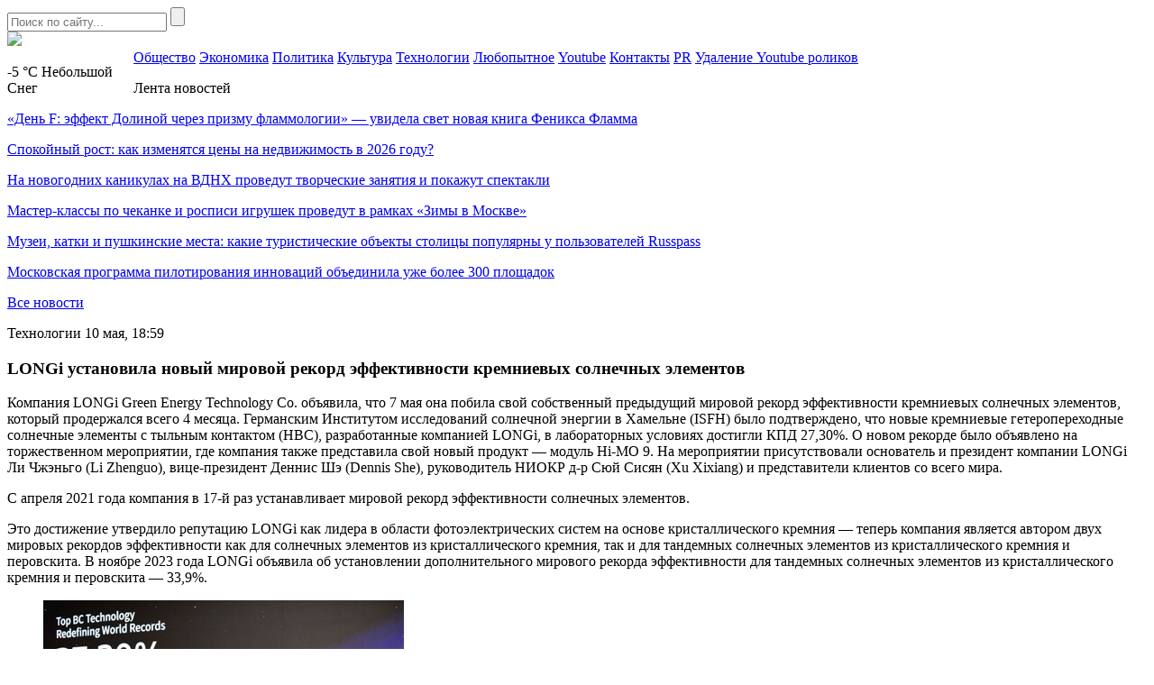

--- FILE ---
content_type: text/html; charset=UTF-8
request_url: https://mockvanews.ru/longi-ustanovila-novyj-mirovoj-rekord-effektivnosti-kremnievyh-solnechnyh-elementov/
body_size: 8667
content:
<!DOCTYPE HTML>
<html lang="ru-RU">
<head>
    <meta charset="UTF-8">
    <meta name="viewport" content="width=device-width, initial-scale=1.0">
    <meta name='robots' content='index, follow, max-image-preview:large, max-snippet:-1, max-video-preview:-1' />
	<style>img:is([sizes="auto" i], [sizes^="auto," i]) { contain-intrinsic-size: 3000px 1500px }</style>
	
	<!-- This site is optimized with the Yoast SEO plugin v26.1 - https://yoast.com/wordpress/plugins/seo/ -->
	<title>LONGi установила новый мировой рекорд эффективности кремниевых солнечных элементов   - Mосква News - главные новости Москвы!</title>
	<link rel="canonical" href="https://mockvanews.ru/longi-ustanovila-novyj-mirovoj-rekord-effektivnosti-kremnievyh-solnechnyh-elementov/" />
	<meta property="og:locale" content="ru_RU" />
	<meta property="og:type" content="article" />
	<meta property="og:title" content="LONGi установила новый мировой рекорд эффективности кремниевых солнечных элементов   - Mосква News - главные новости Москвы!" />
	<meta property="og:description" content="Компания LONGi Green Energy Technology Co. объявила, что 7 мая она побила свой собственный предыдущий мировой рекорд эффективности кремниевых солнечных элементов, который продержался всего 4 месяца. Германским Институтом исследований солнечной энергии в Хамельне (ISFH) было подтверждено, что новые кремниевые гетеропереходные солнечные элементы с тыльным контактом (НВС), разработанные компанией LONGi, в лабораторных условиях достигли КПД&nbsp;27,30%.&nbsp;О новом [&hellip;]" />
	<meta property="og:url" content="https://mockvanews.ru/longi-ustanovila-novyj-mirovoj-rekord-effektivnosti-kremnievyh-solnechnyh-elementov/" />
	<meta property="og:site_name" content="Mосква News - главные новости Москвы!" />
	<meta property="article:published_time" content="2024-05-10T15:59:09+00:00" />
	<meta property="article:modified_time" content="2024-05-10T15:59:12+00:00" />
	<meta property="og:image" content="https://mockvanews.ru/wp-content/uploads/2024/05/11.jpg" />
	<meta name="author" content="nat" />
	<meta name="twitter:card" content="summary_large_image" />
	<meta name="twitter:label1" content="Написано автором" />
	<meta name="twitter:data1" content="nat" />
	<meta name="twitter:label2" content="Примерное время для чтения" />
	<meta name="twitter:data2" content="3 минуты" />
	<script type="application/ld+json" class="yoast-schema-graph">{"@context":"https://schema.org","@graph":[{"@type":"WebPage","@id":"https://mockvanews.ru/longi-ustanovila-novyj-mirovoj-rekord-effektivnosti-kremnievyh-solnechnyh-elementov/","url":"https://mockvanews.ru/longi-ustanovila-novyj-mirovoj-rekord-effektivnosti-kremnievyh-solnechnyh-elementov/","name":"LONGi установила новый мировой рекорд эффективности кремниевых солнечных элементов   - Mосква News - главные новости Москвы!","isPartOf":{"@id":"https://mockvanews.ru/#website"},"primaryImageOfPage":{"@id":"https://mockvanews.ru/longi-ustanovila-novyj-mirovoj-rekord-effektivnosti-kremnievyh-solnechnyh-elementov/#primaryimage"},"image":{"@id":"https://mockvanews.ru/longi-ustanovila-novyj-mirovoj-rekord-effektivnosti-kremnievyh-solnechnyh-elementov/#primaryimage"},"thumbnailUrl":"https://mockvanews.ru/wp-content/uploads/2024/05/11.jpg","datePublished":"2024-05-10T15:59:09+00:00","dateModified":"2024-05-10T15:59:12+00:00","author":{"@id":"https://mockvanews.ru/#/schema/person/d96bd889a8683f59ad515ea449f0c6d7"},"breadcrumb":{"@id":"https://mockvanews.ru/longi-ustanovila-novyj-mirovoj-rekord-effektivnosti-kremnievyh-solnechnyh-elementov/#breadcrumb"},"inLanguage":"ru-RU","potentialAction":[{"@type":"ReadAction","target":["https://mockvanews.ru/longi-ustanovila-novyj-mirovoj-rekord-effektivnosti-kremnievyh-solnechnyh-elementov/"]}]},{"@type":"ImageObject","inLanguage":"ru-RU","@id":"https://mockvanews.ru/longi-ustanovila-novyj-mirovoj-rekord-effektivnosti-kremnievyh-solnechnyh-elementov/#primaryimage","url":"https://mockvanews.fra1.digitaloceanspaces.com/wp-content/uploads/2024/05/11.jpg","contentUrl":"https://mockvanews.fra1.digitaloceanspaces.com/wp-content/uploads/2024/05/11.jpg","width":400,"height":267,"caption":"LONGi’s founder and president, Li Zhenguo and Chief Scientist Dr. Xu Xixiang unveiling the new BC world record"},{"@type":"BreadcrumbList","@id":"https://mockvanews.ru/longi-ustanovila-novyj-mirovoj-rekord-effektivnosti-kremnievyh-solnechnyh-elementov/#breadcrumb","itemListElement":[{"@type":"ListItem","position":1,"name":"Главное меню","item":"https://mockvanews.ru/"},{"@type":"ListItem","position":2,"name":"LONGi установила новый мировой рекорд эффективности кремниевых солнечных элементов  "}]},{"@type":"WebSite","@id":"https://mockvanews.ru/#website","url":"https://mockvanews.ru/","name":"Mосква News - главные новости Москвы!","description":"Новости Происшествия События из Москвы, Московской Области и иногда из Питера","potentialAction":[{"@type":"SearchAction","target":{"@type":"EntryPoint","urlTemplate":"https://mockvanews.ru/?s={search_term_string}"},"query-input":{"@type":"PropertyValueSpecification","valueRequired":true,"valueName":"search_term_string"}}],"inLanguage":"ru-RU"},{"@type":"Person","@id":"https://mockvanews.ru/#/schema/person/d96bd889a8683f59ad515ea449f0c6d7","name":"nat","image":{"@type":"ImageObject","inLanguage":"ru-RU","@id":"https://mockvanews.ru/#/schema/person/image/","url":"https://secure.gravatar.com/avatar/32567c96f2eb5cd72e5ea7dda646cdd0be86d3da8ad1b384a1f1d7ebd9167ed9?s=96&d=mm&r=r","contentUrl":"https://secure.gravatar.com/avatar/32567c96f2eb5cd72e5ea7dda646cdd0be86d3da8ad1b384a1f1d7ebd9167ed9?s=96&d=mm&r=r","caption":"nat"},"url":"https://mockvanews.ru/author/nat/"}]}</script>
	<!-- / Yoast SEO plugin. -->


<link rel='stylesheet' id='moscow-news-social-likes-css-css' href='https://mockvanews.ru/wp-content/themes/moscow-news/css/social-likes_flat.css?ver=1558687911' type='text/css' media='all' />
<link rel='stylesheet' id='wp-block-library-css' href='https://mockvanews.ru/wp-includes/css/dist/block-library/style.min.css?ver=6.8.3' type='text/css' media='all' />
<style id='classic-theme-styles-inline-css' type='text/css'>
/*! This file is auto-generated */
.wp-block-button__link{color:#fff;background-color:#32373c;border-radius:9999px;box-shadow:none;text-decoration:none;padding:calc(.667em + 2px) calc(1.333em + 2px);font-size:1.125em}.wp-block-file__button{background:#32373c;color:#fff;text-decoration:none}
</style>
<style id='global-styles-inline-css' type='text/css'>
:root{--wp--preset--aspect-ratio--square: 1;--wp--preset--aspect-ratio--4-3: 4/3;--wp--preset--aspect-ratio--3-4: 3/4;--wp--preset--aspect-ratio--3-2: 3/2;--wp--preset--aspect-ratio--2-3: 2/3;--wp--preset--aspect-ratio--16-9: 16/9;--wp--preset--aspect-ratio--9-16: 9/16;--wp--preset--color--black: #000000;--wp--preset--color--cyan-bluish-gray: #abb8c3;--wp--preset--color--white: #ffffff;--wp--preset--color--pale-pink: #f78da7;--wp--preset--color--vivid-red: #cf2e2e;--wp--preset--color--luminous-vivid-orange: #ff6900;--wp--preset--color--luminous-vivid-amber: #fcb900;--wp--preset--color--light-green-cyan: #7bdcb5;--wp--preset--color--vivid-green-cyan: #00d084;--wp--preset--color--pale-cyan-blue: #8ed1fc;--wp--preset--color--vivid-cyan-blue: #0693e3;--wp--preset--color--vivid-purple: #9b51e0;--wp--preset--gradient--vivid-cyan-blue-to-vivid-purple: linear-gradient(135deg,rgba(6,147,227,1) 0%,rgb(155,81,224) 100%);--wp--preset--gradient--light-green-cyan-to-vivid-green-cyan: linear-gradient(135deg,rgb(122,220,180) 0%,rgb(0,208,130) 100%);--wp--preset--gradient--luminous-vivid-amber-to-luminous-vivid-orange: linear-gradient(135deg,rgba(252,185,0,1) 0%,rgba(255,105,0,1) 100%);--wp--preset--gradient--luminous-vivid-orange-to-vivid-red: linear-gradient(135deg,rgba(255,105,0,1) 0%,rgb(207,46,46) 100%);--wp--preset--gradient--very-light-gray-to-cyan-bluish-gray: linear-gradient(135deg,rgb(238,238,238) 0%,rgb(169,184,195) 100%);--wp--preset--gradient--cool-to-warm-spectrum: linear-gradient(135deg,rgb(74,234,220) 0%,rgb(151,120,209) 20%,rgb(207,42,186) 40%,rgb(238,44,130) 60%,rgb(251,105,98) 80%,rgb(254,248,76) 100%);--wp--preset--gradient--blush-light-purple: linear-gradient(135deg,rgb(255,206,236) 0%,rgb(152,150,240) 100%);--wp--preset--gradient--blush-bordeaux: linear-gradient(135deg,rgb(254,205,165) 0%,rgb(254,45,45) 50%,rgb(107,0,62) 100%);--wp--preset--gradient--luminous-dusk: linear-gradient(135deg,rgb(255,203,112) 0%,rgb(199,81,192) 50%,rgb(65,88,208) 100%);--wp--preset--gradient--pale-ocean: linear-gradient(135deg,rgb(255,245,203) 0%,rgb(182,227,212) 50%,rgb(51,167,181) 100%);--wp--preset--gradient--electric-grass: linear-gradient(135deg,rgb(202,248,128) 0%,rgb(113,206,126) 100%);--wp--preset--gradient--midnight: linear-gradient(135deg,rgb(2,3,129) 0%,rgb(40,116,252) 100%);--wp--preset--font-size--small: 13px;--wp--preset--font-size--medium: 20px;--wp--preset--font-size--large: 36px;--wp--preset--font-size--x-large: 42px;--wp--preset--spacing--20: 0.44rem;--wp--preset--spacing--30: 0.67rem;--wp--preset--spacing--40: 1rem;--wp--preset--spacing--50: 1.5rem;--wp--preset--spacing--60: 2.25rem;--wp--preset--spacing--70: 3.38rem;--wp--preset--spacing--80: 5.06rem;--wp--preset--shadow--natural: 6px 6px 9px rgba(0, 0, 0, 0.2);--wp--preset--shadow--deep: 12px 12px 50px rgba(0, 0, 0, 0.4);--wp--preset--shadow--sharp: 6px 6px 0px rgba(0, 0, 0, 0.2);--wp--preset--shadow--outlined: 6px 6px 0px -3px rgba(255, 255, 255, 1), 6px 6px rgba(0, 0, 0, 1);--wp--preset--shadow--crisp: 6px 6px 0px rgba(0, 0, 0, 1);}:where(.is-layout-flex){gap: 0.5em;}:where(.is-layout-grid){gap: 0.5em;}body .is-layout-flex{display: flex;}.is-layout-flex{flex-wrap: wrap;align-items: center;}.is-layout-flex > :is(*, div){margin: 0;}body .is-layout-grid{display: grid;}.is-layout-grid > :is(*, div){margin: 0;}:where(.wp-block-columns.is-layout-flex){gap: 2em;}:where(.wp-block-columns.is-layout-grid){gap: 2em;}:where(.wp-block-post-template.is-layout-flex){gap: 1.25em;}:where(.wp-block-post-template.is-layout-grid){gap: 1.25em;}.has-black-color{color: var(--wp--preset--color--black) !important;}.has-cyan-bluish-gray-color{color: var(--wp--preset--color--cyan-bluish-gray) !important;}.has-white-color{color: var(--wp--preset--color--white) !important;}.has-pale-pink-color{color: var(--wp--preset--color--pale-pink) !important;}.has-vivid-red-color{color: var(--wp--preset--color--vivid-red) !important;}.has-luminous-vivid-orange-color{color: var(--wp--preset--color--luminous-vivid-orange) !important;}.has-luminous-vivid-amber-color{color: var(--wp--preset--color--luminous-vivid-amber) !important;}.has-light-green-cyan-color{color: var(--wp--preset--color--light-green-cyan) !important;}.has-vivid-green-cyan-color{color: var(--wp--preset--color--vivid-green-cyan) !important;}.has-pale-cyan-blue-color{color: var(--wp--preset--color--pale-cyan-blue) !important;}.has-vivid-cyan-blue-color{color: var(--wp--preset--color--vivid-cyan-blue) !important;}.has-vivid-purple-color{color: var(--wp--preset--color--vivid-purple) !important;}.has-black-background-color{background-color: var(--wp--preset--color--black) !important;}.has-cyan-bluish-gray-background-color{background-color: var(--wp--preset--color--cyan-bluish-gray) !important;}.has-white-background-color{background-color: var(--wp--preset--color--white) !important;}.has-pale-pink-background-color{background-color: var(--wp--preset--color--pale-pink) !important;}.has-vivid-red-background-color{background-color: var(--wp--preset--color--vivid-red) !important;}.has-luminous-vivid-orange-background-color{background-color: var(--wp--preset--color--luminous-vivid-orange) !important;}.has-luminous-vivid-amber-background-color{background-color: var(--wp--preset--color--luminous-vivid-amber) !important;}.has-light-green-cyan-background-color{background-color: var(--wp--preset--color--light-green-cyan) !important;}.has-vivid-green-cyan-background-color{background-color: var(--wp--preset--color--vivid-green-cyan) !important;}.has-pale-cyan-blue-background-color{background-color: var(--wp--preset--color--pale-cyan-blue) !important;}.has-vivid-cyan-blue-background-color{background-color: var(--wp--preset--color--vivid-cyan-blue) !important;}.has-vivid-purple-background-color{background-color: var(--wp--preset--color--vivid-purple) !important;}.has-black-border-color{border-color: var(--wp--preset--color--black) !important;}.has-cyan-bluish-gray-border-color{border-color: var(--wp--preset--color--cyan-bluish-gray) !important;}.has-white-border-color{border-color: var(--wp--preset--color--white) !important;}.has-pale-pink-border-color{border-color: var(--wp--preset--color--pale-pink) !important;}.has-vivid-red-border-color{border-color: var(--wp--preset--color--vivid-red) !important;}.has-luminous-vivid-orange-border-color{border-color: var(--wp--preset--color--luminous-vivid-orange) !important;}.has-luminous-vivid-amber-border-color{border-color: var(--wp--preset--color--luminous-vivid-amber) !important;}.has-light-green-cyan-border-color{border-color: var(--wp--preset--color--light-green-cyan) !important;}.has-vivid-green-cyan-border-color{border-color: var(--wp--preset--color--vivid-green-cyan) !important;}.has-pale-cyan-blue-border-color{border-color: var(--wp--preset--color--pale-cyan-blue) !important;}.has-vivid-cyan-blue-border-color{border-color: var(--wp--preset--color--vivid-cyan-blue) !important;}.has-vivid-purple-border-color{border-color: var(--wp--preset--color--vivid-purple) !important;}.has-vivid-cyan-blue-to-vivid-purple-gradient-background{background: var(--wp--preset--gradient--vivid-cyan-blue-to-vivid-purple) !important;}.has-light-green-cyan-to-vivid-green-cyan-gradient-background{background: var(--wp--preset--gradient--light-green-cyan-to-vivid-green-cyan) !important;}.has-luminous-vivid-amber-to-luminous-vivid-orange-gradient-background{background: var(--wp--preset--gradient--luminous-vivid-amber-to-luminous-vivid-orange) !important;}.has-luminous-vivid-orange-to-vivid-red-gradient-background{background: var(--wp--preset--gradient--luminous-vivid-orange-to-vivid-red) !important;}.has-very-light-gray-to-cyan-bluish-gray-gradient-background{background: var(--wp--preset--gradient--very-light-gray-to-cyan-bluish-gray) !important;}.has-cool-to-warm-spectrum-gradient-background{background: var(--wp--preset--gradient--cool-to-warm-spectrum) !important;}.has-blush-light-purple-gradient-background{background: var(--wp--preset--gradient--blush-light-purple) !important;}.has-blush-bordeaux-gradient-background{background: var(--wp--preset--gradient--blush-bordeaux) !important;}.has-luminous-dusk-gradient-background{background: var(--wp--preset--gradient--luminous-dusk) !important;}.has-pale-ocean-gradient-background{background: var(--wp--preset--gradient--pale-ocean) !important;}.has-electric-grass-gradient-background{background: var(--wp--preset--gradient--electric-grass) !important;}.has-midnight-gradient-background{background: var(--wp--preset--gradient--midnight) !important;}.has-small-font-size{font-size: var(--wp--preset--font-size--small) !important;}.has-medium-font-size{font-size: var(--wp--preset--font-size--medium) !important;}.has-large-font-size{font-size: var(--wp--preset--font-size--large) !important;}.has-x-large-font-size{font-size: var(--wp--preset--font-size--x-large) !important;}
:where(.wp-block-post-template.is-layout-flex){gap: 1.25em;}:where(.wp-block-post-template.is-layout-grid){gap: 1.25em;}
:where(.wp-block-columns.is-layout-flex){gap: 2em;}:where(.wp-block-columns.is-layout-grid){gap: 2em;}
:root :where(.wp-block-pullquote){font-size: 1.5em;line-height: 1.6;}
</style>
<link rel='stylesheet' id='fancybox-style-css' href='https://mockvanews.ru/wp-content/plugins/light/css/jquery.fancybox.css?ver=6.8.3' type='text/css' media='all' />
<link rel='stylesheet' id='moscow-news-style-css' href='https://mockvanews.ru/wp-content/themes/moscow-news/css/style.css?ver=1608587121' type='text/css' media='all' />
<link rel='stylesheet' id='moscow-news-adaptive-css' href='https://mockvanews.ru/wp-content/themes/moscow-news/css/adaptive.css?ver=1608587095' type='text/css' media='all' />
<script type="text/javascript" src="https://mockvanews.ru/wp-includes/js/jquery/jquery.min.js?ver=3.7.1" id="jquery-core-js"></script>
<script type="text/javascript" src="https://mockvanews.ru/wp-includes/js/jquery/jquery-migrate.min.js?ver=3.4.1" id="jquery-migrate-js"></script>
<link rel="https://api.w.org/" href="https://mockvanews.ru/wp-json/" /><link rel="alternate" title="JSON" type="application/json" href="https://mockvanews.ru/wp-json/wp/v2/posts/76740" /><link rel="EditURI" type="application/rsd+xml" title="RSD" href="https://mockvanews.ru/xmlrpc.php?rsd" />
<meta name="generator" content="WordPress 6.8.3" />
<link rel='shortlink' href='https://mockvanews.ru/?p=76740' />
<link rel="alternate" title="oEmbed (JSON)" type="application/json+oembed" href="https://mockvanews.ru/wp-json/oembed/1.0/embed?url=https%3A%2F%2Fmockvanews.ru%2Flongi-ustanovila-novyj-mirovoj-rekord-effektivnosti-kremnievyh-solnechnyh-elementov%2F" />
<link rel="alternate" title="oEmbed (XML)" type="text/xml+oembed" href="https://mockvanews.ru/wp-json/oembed/1.0/embed?url=https%3A%2F%2Fmockvanews.ru%2Flongi-ustanovila-novyj-mirovoj-rekord-effektivnosti-kremnievyh-solnechnyh-elementov%2F&#038;format=xml" />
<link rel="icon" href="https://mockvanews.fra1.digitaloceanspaces.com/wp-content/uploads/2019/05/favicon.png" sizes="32x32" />
<link rel="icon" href="https://mockvanews.fra1.digitaloceanspaces.com/wp-content/uploads/2019/05/favicon.png" sizes="192x192" />
<link rel="apple-touch-icon" href="https://mockvanews.fra1.digitaloceanspaces.com/wp-content/uploads/2019/05/favicon.png" />
<meta name="msapplication-TileImage" content="https://mockvanews.fra1.digitaloceanspaces.com/wp-content/uploads/2019/05/favicon.png" />
        <meta name="theme-color" content="#ffffff">

    <!--[if IE]>
    <script>
        document.createElement('header');
        document.createElement('nav');
        document.createElement('section');
        document.createElement('article');
        document.createElement('aside');
        document.createElement('footer');
    </script>
    <![endif]-->

    <!--[if lt IE 9]>
    <script type="text/javascript" src="http://html5shiv.googlecode.com/svn/trunk/html5.js"></script>
    <![endif]-->

    <!--[if IE]>
    <link href="https://mockvanews.ru/wp-content/themes/moscow-news/css/ie8.css" rel="stylesheet" type="text/css" media="screen">
    <![endif]-->
</head>
<body class="">
<!--[if lt IE 8]>
<p class="browsehappy">You are using an <strong>outdated</strong> browser. Please <a href="http://browsehappy.com/">upgrade your browser</a> to improve your experience.</p>
<![endif]-->

<!-- HEADER -->
<section class="header-section">
    <header>
        <div class="top">
            <section class="inner-page">
                <div class="rt-info">
                    <div class="search">
                        <form method="get" action="https://mockvanews.ru">
                            <input type="text" name="s" minlength="3" value="" placeholder="Поиск по сайту..." class="search-inp" />
                            <input type="submit" value="" class="search-sub" />
                        </form>
                    </div>
                </div>

                        <a href="https://mockvanews.ru/" class="logo">
            <img src="https://mockvanews.ru/wp-content/themes/moscow-news/img/logo.png" />
        </a>
        
                
                <div class="lt-info">
                    <p class="lt-info-text" style="float: left; width: 140px;">
                                                    <span class="red">-5 °C</span> <span style="text-transform: capitalize;">небольшой снег</span>
                                            </p>
                </div>
            </section>
        </div>
        <div class="bottom">
            <section class="inner-page">
                <nav>
<a class="nav-link" href="https://mockvanews.ru/category/mn/">Общество</a>
<a class="nav-link" href="https://mockvanews.ru/category/buz/">Экономика</a>
<a class="nav-link" href="https://mockvanews.ru/category/politics/">Политика</a>
<a class="nav-link" href="https://mockvanews.ru/category/cult/">Культура</a>
<a class="nav-link" href="https://mockvanews.ru/category/tech/">Технологии</a>
<a class="nav-link" href="https://mockvanews.ru/category/curious/">Любопытное</a>
<a class="nav-link" href="https://mockvanews.ru/sozdanie-videokanala-youtube-ego-vedenie-p/">Youtube</a>
<a class="nav-link" href="https://mockvanews.ru/kontakty/">Контакты</a>
<a class="nav-link" href="https://pr.help/uslugi-piar/zhurnalistskoe-rassledovanie/">PR</a>
<a class="nav-link" href="https://pr.help/uslugi-piar/youtube-udalenie-video/">Удаление Youtube роликов</a>
<div class="line-width"></div>
</nav>
            </section>
        </div>
    </header>
</section>
<!-- END HEADER -->
<main>
    
    <section class="single-post one-news-info" >
        <section class="inner-page">

                        <div class="lt-info news-list">
                <p class="h4">Лента новостей</p>
                <div class="news-list-items">
                                            <p class="news-list-item">
                            <a href="https://mockvanews.ru/den-f-effekt-dolinoj-cherez-prizmu-flammologii-uvidela-svet-novaya-kniga-feniksa-flamma/" class="news-link">«День F: эффект Долиной через призму фламмологии» — увидела свет новая книга Феникса Фламма</a>
                        </p>
                                            <p class="news-list-item">
                            <a href="https://mockvanews.ru/spokojnyj-rost-kak-izmenyatsya-czeny-na-nedvizhimost-v-2026-godu/" class="news-link">Спокойный рост: как изменятся цены на недвижимость в 2026 году?</a>
                        </p>
                                            <p class="news-list-item">
                            <a href="https://mockvanews.ru/na-novogodnih-kanikulah-na-vdnh-provedut-tvorcheskie-zanyatiya-i-pokazhut-spektakli/" class="news-link">На новогодних каникулах на ВДНХ проведут творческие занятия и покажут спектакли</a>
                        </p>
                                            <p class="news-list-item">
                            <a href="https://mockvanews.ru/master-klassy-po-chekanke-i-rospisi-igrushek-provedut-v-ramkah-zimy-v-moskve/" class="news-link">Мастер-классы по чеканке и росписи игрушек проведут в рамках «Зимы в Москве»</a>
                        </p>
                                            <p class="news-list-item">
                            <a href="https://mockvanews.ru/muzei-katki-i-pushkinskie-mesta-kakie-turisticheskie-obekty-stoliczy-populyarny-u-polzovatelej-russpass/" class="news-link">Музеи, катки и пушкинские места: какие туристические объекты столицы популярны у пользователей Russpass</a>
                        </p>
                                            <p class="news-list-item">
                            <a href="https://mockvanews.ru/moskovskaya-programma-pilotirovaniya-innovaczij-obedinila-uzhe-bolee-300-ploshhadok/" class="news-link">Московская программа пилотирования инноваций объединила уже более 300 площадок</a>
                        </p>
                                    </div>
                                    <p class="all-news">
                        <a href="https://mockvanews.ru/vse-novosti/" class="all-news-link">Все новости</a>
                    </p>
                            </div>
        
            <div class="center-info">
                <p class="date">
                    <span>Технологии</span>                    <time datetime="2024-05-10T18:59:09+03:00">10 мая, 18:59</time>
                </p>
                <h1 class="h1">LONGi установила новый мировой рекорд эффективности кремниевых солнечных элементов  </h1>

                
                
<p>Компания LONGi Green Energy Technology Co. объявила, что 7 мая она побила свой собственный предыдущий мировой рекорд эффективности кремниевых солнечных элементов, который продержался всего 4 месяца. Германским Институтом исследований солнечной энергии в Хамельне (ISFH) было подтверждено, что новые кремниевые гетеропереходные солнечные элементы с тыльным контактом (НВС), разработанные компанией LONGi, в лабораторных условиях достигли КПД&nbsp;27,30%.&nbsp;О новом рекорде было объявлено на торжественном мероприятии, где компания также представила свой новый продукт — модуль Hi-MO 9. На мероприятии присутствовали основатель и президент компании LONGi Ли Чжэньго (Li Zhenguo), вице-президент Деннис Шэ (Dennis She), руководитель НИОКР д-р Сюй Сисян (Xu Xixiang) и представители клиентов со всего мира.</p>



<p>С апреля 2021 года компания в&nbsp;17-й&nbsp;раз устанавливает мировой рекорд эффективности солнечных элементов.</p>



<p>Это достижение утвердило репутацию LONGi как лидера в&nbsp;области фотоэлектрических систем на основе кристаллического кремния — теперь компания является автором двух мировых рекордов эффективности как для солнечных элементов из кристаллического кремния, так и для тандемных солнечных элементов из кристаллического кремния и перовскита. В ноябре 2023 года LONGi объявила об установлении дополнительного мирового рекорда эффективности для тандемных солнечных элементов из кристаллического кремния и перовскита — 33,9%.</p>



<figure class="wp-block-image size-full"><img fetchpriority="high" decoding="async" width="400" height="267" src="https://mockvanews.fra1.digitaloceanspaces.com/wp-content/uploads/2024/05/11.jpg" alt="" class="wp-image-76742"/><figcaption class="wp-element-caption">LONGi’s founder and president, Li Zhenguo and Chief Scientist Dr. Xu Xixiang unveiling the new BC world record</figcaption></figure>



<p>На торжественном мероприятии, состоявшемся в Мадриде, компания LONGi представила свой новейший флагманский модуль Hi-MO 9. Hi-MO 9 — это солнечный модуль мощностью до 660 Вт, в основе которого лежит технология гибридных солнечных элементов с пассивированным тыльным контактом (Hybrid Passivated Back Contact, HPBC) 2-го&nbsp;поколения и пластина TaiRay — кремниевая пластина, выпущенная компанией LONGi в марте 2024 года. Модуль Hi-MO 9 с КПД преобразования до 24,43% создан для работы в разнообразных сложных условиях (включая озера, горы и пустыни).</p>



<p>Деннис Шэ, вице-президент LONGi Green Energy Technology Co., заявил: «Наш новый модуль Hi-MO 9 позволяет вырабатывать электроэнергию на уровне мировых лидеров и превосходит другие технологии на рынке при равных условиях землепользования. Более того, модуль сохраняет эти характеристики на протяжении всего срока службы, поскольку он разработан в соответствии с самыми высокими стандартами надежности. Владельцы электростанций могут быть уверены, что станция, построенная на основе модуля Hi-MO 9, поможет им наиболее эффективно использовать землю и получать максимальную отдачу от солнечного света».</p>



<p>Выпуск панелей планируется на производственной базе компании в городском округе Цзясин (Jiaxing), признанной на Всемирном экономическом форуме как Global Lighthouse Factory — производственный объект, который, как считается, ускоряет внедрение технологических достижений Четвертой промышленной революции в производство. &nbsp;</p>

                <div class="social-links">
                    <p>
                    <div class="links">
                        <div class="social-likes">
                            <div class="facebook" title="Поделиться ссылкой на Фейсбуке">Facebook</div>
                            <div class="vkontakte" title="Поделиться ссылкой во Вконтакте">Вконтакте</div>
                            <div class="odnoklassniki" title="Поделиться ссылкой в Одноклассниках">Одноклассники</div>
                            <div class="twitter" title="Поделиться ссылкой в Твиттере">Twitter</div>
                        </div>
                    </div>
                    </p>
                </div>
            </div>
            <div class="clear"></div>
        </section>
    </section>

<!-- FOOTER -->
<footer>
    <section class="inner-page">
        <nav>
<a class="nav-link" href="https://mockvanews.ru/category/mn/">Общество</a>
<a class="nav-link" href="https://mockvanews.ru/category/buz/">Экономика</a>
<a class="nav-link" href="https://mockvanews.ru/category/politics/">Политика</a>
<a class="nav-link" href="https://mockvanews.ru/category/cult/">Культура</a>
<a class="nav-link" href="https://mockvanews.ru/category/tech/">Технологии</a>
<a class="nav-link" href="https://mockvanews.ru/category/curious/">Любопытное</a>
<a class="nav-link" href="https://mockvanews.ru/sozdanie-videokanala-youtube-ego-vedenie-p/">Youtube</a>
<a class="nav-link" href="https://mockvanews.ru/kontakty/">Контакты</a>
<a class="nav-link" href="https://pr.help/uslugi-piar/zhurnalistskoe-rassledovanie/">PR</a>
<a class="nav-link" href="https://pr.help/uslugi-piar/youtube-udalenie-video/">Удаление Youtube роликов</a>
<div class="line-width"></div>
</nav>

                <a href="https://mockvanews.ru/" class="logo">
            <img src="https://mockvanews.ru/wp-content/themes/moscow-news/img/logo-footer.png" />
        </a>
        
        <p class="rt-text">&copy; Новости Происшествия События «Москва News»</p>
    </section>
</footer>
<!-- END FOOTER -->

<script type="speculationrules">
{"prefetch":[{"source":"document","where":{"and":[{"href_matches":"\/*"},{"not":{"href_matches":["\/wp-*.php","\/wp-admin\/*","\/wp-content\/uploads\/*","\/wp-content\/*","\/wp-content\/plugins\/*","\/wp-content\/themes\/moscow-news\/*","\/*\\?(.+)"]}},{"not":{"selector_matches":"a[rel~=\"nofollow\"]"}},{"not":{"selector_matches":".no-prefetch, .no-prefetch a"}}]},"eagerness":"conservative"}]}
</script>
<script type="text/javascript" src="https://mockvanews.ru/wp-content/themes/moscow-news/js/social-likes.min.js?ver=1558641122" id="moscow-news-social-likes-js-js"></script>
<script type="text/javascript" src="https://mockvanews.ru/wp-content/plugins/light/js/jquery.fancybox.pack.js?ver=6.8.3" id="fancybox-js"></script>
<script type="text/javascript" src="https://mockvanews.ru/wp-content/plugins/light/js/light.js?ver=6.8.3" id="fancybox-load-js"></script>
<script type="text/javascript" src="https://mockvanews.ru/wp-content/themes/moscow-news/js/adaptive.js?ver=1558641122" id="moscow-news-adaptive-js-js"></script>
<script type="text/javascript" src="https://mockvanews.ru/wp-content/themes/moscow-news/js/main.js?ver=1558641122" id="moscow-news-main-js-js"></script>

<!--LiveInternet counter--><script type="text/javascript">
    document.write('<a href="//www.liveinternet.ru/click" '+
        'target="_blank"><img style="display: none;" src="//counter.yadro.ru/hit?t52.6;r'+
        escape(document.referrer)+((typeof(screen)=='undefined')?'':
            ';s'+screen.width+'*'+screen.height+'*'+(screen.colorDepth?
            screen.colorDepth:screen.pixelDepth))+';u'+escape(document.URL)+
        ';h'+escape(document.title.substring(0,150))+';'+Math.random()+
        '" alt="" title="LiveInternet: показано число просмотров и'+
        ' посетителей за 24 часа" '+
        'border="0" width="88" height="31"><\/a>')
</script><!--/LiveInternet-->

</body>
</html>
